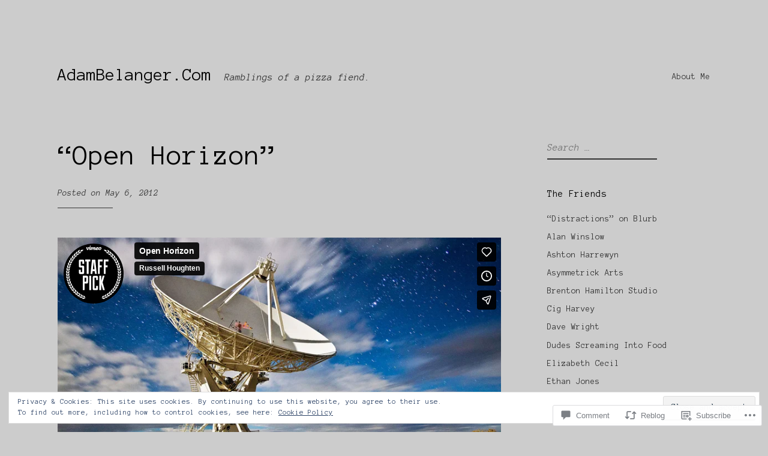

--- FILE ---
content_type: text/html; charset=UTF-8
request_url: https://player.vimeo.com/video/41406753
body_size: 6958
content:
<!DOCTYPE html>
<html lang="en">
<head>
  <meta charset="utf-8">
  <meta name="viewport" content="width=device-width,initial-scale=1,user-scalable=yes">
  
  <link rel="canonical" href="https://player.vimeo.com/video/41406753">
  <meta name="googlebot" content="noindex,indexifembedded">
  
  
  <title>Open Horizon on Vimeo</title>
  <style>
      body, html, .player, .fallback {
          overflow: hidden;
          width: 100%;
          height: 100%;
          margin: 0;
          padding: 0;
      }
      .fallback {
          
              background-color: transparent;
          
      }
      .player.loading { opacity: 0; }
      .fallback iframe {
          position: fixed;
          left: 0;
          top: 0;
          width: 100%;
          height: 100%;
      }
  </style>
  <link rel="modulepreload" href="https://f.vimeocdn.com/p/4.46.25/js/player.module.js" crossorigin="anonymous">
  <link rel="modulepreload" href="https://f.vimeocdn.com/p/4.46.25/js/vendor.module.js" crossorigin="anonymous">
  <link rel="preload" href="https://f.vimeocdn.com/p/4.46.25/css/player.css" as="style">
</head>

<body>


<div class="vp-placeholder">
    <style>
        .vp-placeholder,
        .vp-placeholder-thumb,
        .vp-placeholder-thumb::before,
        .vp-placeholder-thumb::after {
            position: absolute;
            top: 0;
            bottom: 0;
            left: 0;
            right: 0;
        }
        .vp-placeholder {
            visibility: hidden;
            width: 100%;
            max-height: 100%;
            height: calc(1080 / 1920 * 100vw);
            max-width: calc(1920 / 1080 * 100vh);
            margin: auto;
        }
        .vp-placeholder-carousel {
            display: none;
            background-color: #000;
            position: absolute;
            left: 0;
            right: 0;
            bottom: -60px;
            height: 60px;
        }
    </style>

    

    
        <style>
            .vp-placeholder-thumb {
                overflow: hidden;
                width: 100%;
                max-height: 100%;
                margin: auto;
            }
            .vp-placeholder-thumb::before,
            .vp-placeholder-thumb::after {
                content: "";
                display: block;
                filter: blur(7px);
                margin: 0;
                background: url(https://i.vimeocdn.com/video/287021612-e13652aa0e272d5383b5f3b8d9c5af0fcaaa9a3688ac841d975553f12f26a1a1-d?mw=80&q=85) 50% 50% / contain no-repeat;
            }
            .vp-placeholder-thumb::before {
                 
                margin: -30px;
            }
        </style>
    

    <div class="vp-placeholder-thumb"></div>
    <div class="vp-placeholder-carousel"></div>
    <script>function placeholderInit(t,h,d,s,n,o){var i=t.querySelector(".vp-placeholder"),v=t.querySelector(".vp-placeholder-thumb");if(h){var p=function(){try{return window.self!==window.top}catch(a){return!0}}(),w=200,y=415,r=60;if(!p&&window.innerWidth>=w&&window.innerWidth<y){i.style.bottom=r+"px",i.style.maxHeight="calc(100vh - "+r+"px)",i.style.maxWidth="calc("+n+" / "+o+" * (100vh - "+r+"px))";var f=t.querySelector(".vp-placeholder-carousel");f.style.display="block"}}if(d){var e=new Image;e.onload=function(){var a=n/o,c=e.width/e.height;if(c<=.95*a||c>=1.05*a){var l=i.getBoundingClientRect(),g=l.right-l.left,b=l.bottom-l.top,m=window.innerWidth/g*100,x=window.innerHeight/b*100;v.style.height="calc("+e.height+" / "+e.width+" * "+m+"vw)",v.style.maxWidth="calc("+e.width+" / "+e.height+" * "+x+"vh)"}i.style.visibility="visible"},e.src=s}else i.style.visibility="visible"}
</script>
    <script>placeholderInit(document,  false ,  true , "https://i.vimeocdn.com/video/287021612-e13652aa0e272d5383b5f3b8d9c5af0fcaaa9a3688ac841d975553f12f26a1a1-d?mw=80\u0026q=85",  1920 ,  1080 );</script>
</div>

<div id="player" class="player"></div>
<script>window.playerConfig = {"cdn_url":"https://f.vimeocdn.com","vimeo_api_url":"api.vimeo.com","request":{"files":{"dash":{"cdns":{"akfire_interconnect_quic":{"avc_url":"https://vod-adaptive-ak.vimeocdn.com/exp=1769901992~acl=%2F741271b4-2105-48a5-8098-a50d22d997b3%2Fpsid%3Df4a652bbe4631f744d6465a70be222f874e7b2c50576ae0c52df35148ea53ee1%2F%2A~hmac=39ce51b63f1b62a7bdc82bf73b026401e10c4341c1d73c2b36889854a29a91d7/741271b4-2105-48a5-8098-a50d22d997b3/psid=f4a652bbe4631f744d6465a70be222f874e7b2c50576ae0c52df35148ea53ee1/v2/playlist/av/primary/playlist.json?omit=av1-hevc\u0026pathsig=8c953e4f~MEEr0VFEoaa0tFKZF-G630A_NnMyd7U6gSXrKS0O66I\u0026r=dXM%3D\u0026rh=2rgqZO","origin":"gcs","url":"https://vod-adaptive-ak.vimeocdn.com/exp=1769901992~acl=%2F741271b4-2105-48a5-8098-a50d22d997b3%2Fpsid%3Df4a652bbe4631f744d6465a70be222f874e7b2c50576ae0c52df35148ea53ee1%2F%2A~hmac=39ce51b63f1b62a7bdc82bf73b026401e10c4341c1d73c2b36889854a29a91d7/741271b4-2105-48a5-8098-a50d22d997b3/psid=f4a652bbe4631f744d6465a70be222f874e7b2c50576ae0c52df35148ea53ee1/v2/playlist/av/primary/playlist.json?pathsig=8c953e4f~MEEr0VFEoaa0tFKZF-G630A_NnMyd7U6gSXrKS0O66I\u0026r=dXM%3D\u0026rh=2rgqZO"},"fastly_skyfire":{"avc_url":"https://skyfire.vimeocdn.com/1769901992-0xbeca50a0a4a94a7230a2db25a0a85774d00ef3a6/741271b4-2105-48a5-8098-a50d22d997b3/psid=f4a652bbe4631f744d6465a70be222f874e7b2c50576ae0c52df35148ea53ee1/v2/playlist/av/primary/playlist.json?omit=av1-hevc\u0026pathsig=8c953e4f~MEEr0VFEoaa0tFKZF-G630A_NnMyd7U6gSXrKS0O66I\u0026r=dXM%3D\u0026rh=2rgqZO","origin":"gcs","url":"https://skyfire.vimeocdn.com/1769901992-0xbeca50a0a4a94a7230a2db25a0a85774d00ef3a6/741271b4-2105-48a5-8098-a50d22d997b3/psid=f4a652bbe4631f744d6465a70be222f874e7b2c50576ae0c52df35148ea53ee1/v2/playlist/av/primary/playlist.json?pathsig=8c953e4f~MEEr0VFEoaa0tFKZF-G630A_NnMyd7U6gSXrKS0O66I\u0026r=dXM%3D\u0026rh=2rgqZO"}},"default_cdn":"akfire_interconnect_quic","separate_av":true,"streams":[{"profile":"116","id":"0d0121a4-52c7-4252-a781-c0c858f4164c","fps":29.97,"quality":"240p"},{"profile":"112","id":"11bade2a-2eef-45bd-91c7-41e5f2329636","fps":29.97,"quality":"360p"},{"profile":"119","id":"a532ee4d-4bc9-4fab-a11e-307c2d91b11b","fps":30,"quality":"1080p"}],"streams_avc":[{"profile":"112","id":"11bade2a-2eef-45bd-91c7-41e5f2329636","fps":29.97,"quality":"360p"},{"profile":"119","id":"a532ee4d-4bc9-4fab-a11e-307c2d91b11b","fps":30,"quality":"1080p"},{"profile":"116","id":"0d0121a4-52c7-4252-a781-c0c858f4164c","fps":29.97,"quality":"240p"}]},"hls":{"cdns":{"akfire_interconnect_quic":{"avc_url":"https://vod-adaptive-ak.vimeocdn.com/exp=1769901992~acl=%2F741271b4-2105-48a5-8098-a50d22d997b3%2Fpsid%3Df4a652bbe4631f744d6465a70be222f874e7b2c50576ae0c52df35148ea53ee1%2F%2A~hmac=39ce51b63f1b62a7bdc82bf73b026401e10c4341c1d73c2b36889854a29a91d7/741271b4-2105-48a5-8098-a50d22d997b3/psid=f4a652bbe4631f744d6465a70be222f874e7b2c50576ae0c52df35148ea53ee1/v2/playlist/av/primary/playlist.m3u8?omit=av1-hevc-opus\u0026pathsig=8c953e4f~8T5A6U2IDz8ieVx-_p9wCGTgbkwsemZmvOLZj8CnYhs\u0026r=dXM%3D\u0026rh=2rgqZO\u0026sf=fmp4","origin":"gcs","url":"https://vod-adaptive-ak.vimeocdn.com/exp=1769901992~acl=%2F741271b4-2105-48a5-8098-a50d22d997b3%2Fpsid%3Df4a652bbe4631f744d6465a70be222f874e7b2c50576ae0c52df35148ea53ee1%2F%2A~hmac=39ce51b63f1b62a7bdc82bf73b026401e10c4341c1d73c2b36889854a29a91d7/741271b4-2105-48a5-8098-a50d22d997b3/psid=f4a652bbe4631f744d6465a70be222f874e7b2c50576ae0c52df35148ea53ee1/v2/playlist/av/primary/playlist.m3u8?omit=opus\u0026pathsig=8c953e4f~8T5A6U2IDz8ieVx-_p9wCGTgbkwsemZmvOLZj8CnYhs\u0026r=dXM%3D\u0026rh=2rgqZO\u0026sf=fmp4"},"fastly_skyfire":{"avc_url":"https://skyfire.vimeocdn.com/1769901992-0xbeca50a0a4a94a7230a2db25a0a85774d00ef3a6/741271b4-2105-48a5-8098-a50d22d997b3/psid=f4a652bbe4631f744d6465a70be222f874e7b2c50576ae0c52df35148ea53ee1/v2/playlist/av/primary/playlist.m3u8?omit=av1-hevc-opus\u0026pathsig=8c953e4f~8T5A6U2IDz8ieVx-_p9wCGTgbkwsemZmvOLZj8CnYhs\u0026r=dXM%3D\u0026rh=2rgqZO\u0026sf=fmp4","origin":"gcs","url":"https://skyfire.vimeocdn.com/1769901992-0xbeca50a0a4a94a7230a2db25a0a85774d00ef3a6/741271b4-2105-48a5-8098-a50d22d997b3/psid=f4a652bbe4631f744d6465a70be222f874e7b2c50576ae0c52df35148ea53ee1/v2/playlist/av/primary/playlist.m3u8?omit=opus\u0026pathsig=8c953e4f~8T5A6U2IDz8ieVx-_p9wCGTgbkwsemZmvOLZj8CnYhs\u0026r=dXM%3D\u0026rh=2rgqZO\u0026sf=fmp4"}},"default_cdn":"akfire_interconnect_quic","separate_av":true},"progressive":[{"profile":"116","width":480,"height":270,"mime":"video/mp4","fps":29.97,"url":"https://vod-progressive-ak.vimeocdn.com/exp=1769901992~acl=%2Fvimeo-transcode-storage-prod-us-east1-h264-360p%2F01%2F3281%2F1%2F41406753%2F96231420.mp4~hmac=7b52e1256578e6a19d8f0e6e6bb44c115f489f98b919ea397fdfb89aaf320a33/vimeo-transcode-storage-prod-us-east1-h264-360p/01/3281/1/41406753/96231420.mp4","cdn":"akamai_interconnect","quality":"240p","id":"0d0121a4-52c7-4252-a781-c0c858f4164c","origin":"gcs"},{"profile":"112","width":640,"height":360,"mime":"video/mp4","fps":29.97,"url":"https://vod-progressive-ak.vimeocdn.com/exp=1769901992~acl=%2Fvimeo-transcode-storage-prod-us-central1-h264-540p%2F01%2F3281%2F1%2F41406753%2F96232011.mp4~hmac=d61138c6e5ff5ab6f46d304ddc11fa011166407e8239b7e7c51a1c9a2658ac4a/vimeo-transcode-storage-prod-us-central1-h264-540p/01/3281/1/41406753/96232011.mp4","cdn":"akamai_interconnect","quality":"360p","id":"11bade2a-2eef-45bd-91c7-41e5f2329636","origin":"gcs"},{"profile":"119","width":1920,"height":1080,"mime":"video/mp4","fps":30,"url":"https://vod-progressive-ak.vimeocdn.com/exp=1769901992~acl=%2Fvimeo-transcode-storage-prod-us-east1-h264-1080p%2F01%2F3281%2F1%2F41406753%2F184021491.mp4~hmac=5c6e84d390283dd8bc54766df0320501ab73c5de285afc7d789c06ad42c61ba5/vimeo-transcode-storage-prod-us-east1-h264-1080p/01/3281/1/41406753/184021491.mp4","cdn":"akamai_interconnect","quality":"1080p","id":"a532ee4d-4bc9-4fab-a11e-307c2d91b11b","origin":"gcs"}]},"file_codecs":{"av1":[],"avc":["11bade2a-2eef-45bd-91c7-41e5f2329636","a532ee4d-4bc9-4fab-a11e-307c2d91b11b","0d0121a4-52c7-4252-a781-c0c858f4164c"],"hevc":{"dvh1":[],"hdr":[],"sdr":[]}},"lang":"en","referrer":"https://adambelanger.com/2012/05/06/open-horizon/","cookie_domain":".vimeo.com","signature":"e104ef4639c41793c25606cd02f0443a","timestamp":1769898392,"expires":3600,"thumb_preview":{"url":"https://videoapi-sprites.vimeocdn.com/video-sprites/image/63268e59-8cfb-4760-98bb-a55db37941c0.0.jpeg?ClientID=sulu\u0026Expires=1769901992\u0026Signature=d278d694e33a5a5282973da82bef0ee82c340136","height":2880,"width":4260,"frame_height":240,"frame_width":426,"columns":10,"frames":120},"currency":"USD","session":"f848ece5a93677e2e7a4ccd27ac053cff66a32551769898392","cookie":{"volume":1,"quality":null,"hd":0,"captions":null,"transcript":null,"captions_styles":{"color":null,"fontSize":null,"fontFamily":null,"fontOpacity":null,"bgOpacity":null,"windowColor":null,"windowOpacity":null,"bgColor":null,"edgeStyle":null},"audio_language":null,"audio_kind":null,"qoe_survey_vote":0},"build":{"backend":"31e9776","js":"4.46.25"},"urls":{"js":"https://f.vimeocdn.com/p/4.46.25/js/player.js","js_base":"https://f.vimeocdn.com/p/4.46.25/js","js_module":"https://f.vimeocdn.com/p/4.46.25/js/player.module.js","js_vendor_module":"https://f.vimeocdn.com/p/4.46.25/js/vendor.module.js","locales_js":{"de-DE":"https://f.vimeocdn.com/p/4.46.25/js/player.de-DE.js","en":"https://f.vimeocdn.com/p/4.46.25/js/player.js","es":"https://f.vimeocdn.com/p/4.46.25/js/player.es.js","fr-FR":"https://f.vimeocdn.com/p/4.46.25/js/player.fr-FR.js","ja-JP":"https://f.vimeocdn.com/p/4.46.25/js/player.ja-JP.js","ko-KR":"https://f.vimeocdn.com/p/4.46.25/js/player.ko-KR.js","pt-BR":"https://f.vimeocdn.com/p/4.46.25/js/player.pt-BR.js","zh-CN":"https://f.vimeocdn.com/p/4.46.25/js/player.zh-CN.js"},"ambisonics_js":"https://f.vimeocdn.com/p/external/ambisonics.min.js","barebone_js":"https://f.vimeocdn.com/p/4.46.25/js/barebone.js","chromeless_js":"https://f.vimeocdn.com/p/4.46.25/js/chromeless.js","three_js":"https://f.vimeocdn.com/p/external/three.rvimeo.min.js","vuid_js":"https://f.vimeocdn.com/js_opt/modules/utils/vuid.min.js","hive_sdk":"https://f.vimeocdn.com/p/external/hive-sdk.js","hive_interceptor":"https://f.vimeocdn.com/p/external/hive-interceptor.js","proxy":"https://player.vimeo.com/static/proxy.html","css":"https://f.vimeocdn.com/p/4.46.25/css/player.css","chromeless_css":"https://f.vimeocdn.com/p/4.46.25/css/chromeless.css","fresnel":"https://arclight.vimeo.com/add/player-stats","player_telemetry_url":"https://arclight.vimeo.com/player-events","telemetry_base":"https://lensflare.vimeo.com"},"flags":{"plays":1,"dnt":0,"autohide_controls":0,"preload_video":"metadata_on_hover","qoe_survey_forced":0,"ai_widget":0,"ecdn_delta_updates":0,"disable_mms":0,"check_clip_skipping_forward":0},"country":"US","client":{"ip":"18.191.201.207"},"ab_tests":{"cross_origin_texttracks":{"group":"variant","track":false,"data":null}},"atid":"1612474566.1769898392","ai_widget_signature":"70c02dc15785968111ef177141f70a2751c62d676d60a522d41488ed69790d7f_1769901992","config_refresh_url":"https://player.vimeo.com/video/41406753/config/request?atid=1612474566.1769898392\u0026expires=3600\u0026referrer=https%3A%2F%2Fadambelanger.com%2F2012%2F05%2F06%2Fopen-horizon%2F\u0026session=f848ece5a93677e2e7a4ccd27ac053cff66a32551769898392\u0026signature=e104ef4639c41793c25606cd02f0443a\u0026time=1769898392\u0026v=1"},"player_url":"player.vimeo.com","video":{"id":41406753,"title":"Open Horizon","width":1920,"height":1080,"duration":240,"url":"https://vimeo.com/41406753","share_url":"https://vimeo.com/41406753","embed_code":"\u003ciframe title=\"vimeo-player\" src=\"https://player.vimeo.com/video/41406753?h=9edb753d26\" width=\"640\" height=\"360\" frameborder=\"0\" referrerpolicy=\"strict-origin-when-cross-origin\" allow=\"autoplay; fullscreen; picture-in-picture; clipboard-write; encrypted-media; web-share\"   allowfullscreen\u003e\u003c/iframe\u003e","default_to_hd":0,"privacy":"anybody","embed_permission":"public","thumbnail_url":"https://i.vimeocdn.com/video/287021612-e13652aa0e272d5383b5f3b8d9c5af0fcaaa9a3688ac841d975553f12f26a1a1-d","owner":{"id":1568316,"name":"Russell Houghten","img":"https://i.vimeocdn.com/portrait/9476408_60x60?sig=53ac51ab33360d831ac8b9c74d98052128a9f87a0318ce5cd196d6d4a5631147\u0026v=1\u0026region=us","img_2x":"https://i.vimeocdn.com/portrait/9476408_60x60?sig=53ac51ab33360d831ac8b9c74d98052128a9f87a0318ce5cd196d6d4a5631147\u0026v=1\u0026region=us","url":"https://vimeo.com/russellhoughten","account_type":"basic"},"spatial":0,"live_event":null,"version":{"current":null,"available":[{"id":651793185,"file_id":96230685,"is_current":true}]},"unlisted_hash":null,"rating":{"id":3},"fps":29.97,"channel_layout":"stereo","ai":0,"locale":""},"user":{"id":0,"team_id":0,"team_origin_user_id":0,"account_type":"none","liked":0,"watch_later":0,"owner":0,"mod":0,"logged_in":0,"private_mode_enabled":0,"vimeo_api_client_token":"eyJhbGciOiJIUzI1NiIsInR5cCI6IkpXVCJ9.eyJzZXNzaW9uX2lkIjoiZjg0OGVjZTVhOTM2NzdlMmU3YTRjY2QyN2FjMDUzY2ZmNjZhMzI1NTE3Njk4OTgzOTIiLCJleHAiOjE3Njk5MDE5OTIsImFwcF9pZCI6MTE4MzU5LCJzY29wZXMiOiJwdWJsaWMgc3RhdHMifQ.e7dEi8sPH4EsufcQgq_sCO__pImx8HDc7s_8NmVo0Vw"},"view":1,"vimeo_url":"vimeo.com","embed":{"audio_track":"","autoplay":0,"autopause":1,"dnt":0,"editor":0,"keyboard":1,"log_plays":1,"loop":0,"muted":0,"on_site":0,"texttrack":"","transparent":1,"outro":"promoted","playsinline":1,"quality":null,"player_id":"","api":null,"app_id":"","color":"00adef","color_one":"000000","color_two":"00adef","color_three":"ffffff","color_four":"000000","context":"embed.main","settings":{"auto_pip":1,"badge":{"id":1,"height":100,"width":100,"img":"https://f.vimeocdn.com/p/images/badges/1.png","img_2x":"https://f.vimeocdn.com/p/images/badges/1@2x.png","link":"https://vimeo.com/channels/staffpicks/","svg":"https://f.vimeocdn.com/p/images/badges/1.svg","margin":"10px 10px 0 10px","name":"Vimeo Staff Pick"},"byline":1,"collections":0,"color":0,"force_color_one":0,"force_color_two":0,"force_color_three":0,"force_color_four":0,"embed":1,"fullscreen":1,"like":1,"logo":1,"playbar":1,"portrait":1,"pip":1,"share":1,"spatial_compass":0,"spatial_label":0,"speed":1,"title":1,"volume":1,"watch_later":1,"watch_full_video":1,"controls":1,"airplay":1,"audio_tracks":1,"chapters":1,"chromecast":1,"cc":1,"transcript":1,"quality":1,"play_button_position":0,"ask_ai":0,"skipping_forward":1,"debug_payload_collection_policy":"default"},"create_interactive":{"has_create_interactive":false,"viddata_url":""},"min_quality":null,"max_quality":null,"initial_quality":null,"prefer_mms":1}}</script>
<script>const fullscreenSupported="exitFullscreen"in document||"webkitExitFullscreen"in document||"webkitCancelFullScreen"in document||"mozCancelFullScreen"in document||"msExitFullscreen"in document||"webkitEnterFullScreen"in document.createElement("video");var isIE=checkIE(window.navigator.userAgent),incompatibleBrowser=!fullscreenSupported||isIE;window.noModuleLoading=!1,window.dynamicImportSupported=!1,window.cssLayersSupported=typeof CSSLayerBlockRule<"u",window.isInIFrame=function(){try{return window.self!==window.top}catch(e){return!0}}(),!window.isInIFrame&&/twitter/i.test(navigator.userAgent)&&window.playerConfig.video.url&&(window.location=window.playerConfig.video.url),window.playerConfig.request.lang&&document.documentElement.setAttribute("lang",window.playerConfig.request.lang),window.loadScript=function(e){var n=document.getElementsByTagName("script")[0];n&&n.parentNode?n.parentNode.insertBefore(e,n):document.head.appendChild(e)},window.loadVUID=function(){if(!window.playerConfig.request.flags.dnt&&!window.playerConfig.embed.dnt){window._vuid=[["pid",window.playerConfig.request.session]];var e=document.createElement("script");e.async=!0,e.src=window.playerConfig.request.urls.vuid_js,window.loadScript(e)}},window.loadCSS=function(e,n){var i={cssDone:!1,startTime:new Date().getTime(),link:e.createElement("link")};return i.link.rel="stylesheet",i.link.href=n,e.getElementsByTagName("head")[0].appendChild(i.link),i.link.onload=function(){i.cssDone=!0},i},window.loadLegacyJS=function(e,n){if(incompatibleBrowser){var i=e.querySelector(".vp-placeholder");i&&i.parentNode&&i.parentNode.removeChild(i);let a=`/video/${window.playerConfig.video.id}/fallback`;window.playerConfig.request.referrer&&(a+=`?referrer=${window.playerConfig.request.referrer}`),n.innerHTML=`<div class="fallback"><iframe title="unsupported message" src="${a}" frameborder="0"></iframe></div>`}else{n.className="player loading";var t=window.loadCSS(e,window.playerConfig.request.urls.css),r=e.createElement("script"),o=!1;r.src=window.playerConfig.request.urls.js,window.loadScript(r),r["onreadystatechange"in r?"onreadystatechange":"onload"]=function(){!o&&(!this.readyState||this.readyState==="loaded"||this.readyState==="complete")&&(o=!0,playerObject=new VimeoPlayer(n,window.playerConfig,t.cssDone||{link:t.link,startTime:t.startTime}))},window.loadVUID()}};function checkIE(e){e=e&&e.toLowerCase?e.toLowerCase():"";function n(r){return r=r.toLowerCase(),new RegExp(r).test(e);return browserRegEx}var i=n("msie")?parseFloat(e.replace(/^.*msie (\d+).*$/,"$1")):!1,t=n("trident")?parseFloat(e.replace(/^.*trident\/(\d+)\.(\d+).*$/,"$1.$2"))+4:!1;return i||t}
</script>
<script nomodule>
  window.noModuleLoading = true;
  var playerEl = document.getElementById('player');
  window.loadLegacyJS(document, playerEl);
</script>
<script type="module">try{import("").catch(()=>{})}catch(t){}window.dynamicImportSupported=!0;
</script>
<script type="module">if(!window.dynamicImportSupported||!window.cssLayersSupported){if(!window.noModuleLoading){window.noModuleLoading=!0;var playerEl=document.getElementById("player");window.loadLegacyJS(document,playerEl)}var moduleScriptLoader=document.getElementById("js-module-block");moduleScriptLoader&&moduleScriptLoader.parentElement.removeChild(moduleScriptLoader)}
</script>
<script type="module" id="js-module-block">if(!window.noModuleLoading&&window.dynamicImportSupported&&window.cssLayersSupported){const n=document.getElementById("player"),e=window.loadCSS(document,window.playerConfig.request.urls.css);import(window.playerConfig.request.urls.js_module).then(function(o){new o.VimeoPlayer(n,window.playerConfig,e.cssDone||{link:e.link,startTime:e.startTime}),window.loadVUID()}).catch(function(o){throw/TypeError:[A-z ]+import[A-z ]+module/gi.test(o)&&window.loadLegacyJS(document,n),o})}
</script>

<script type="application/ld+json">{"embedUrl":"https://player.vimeo.com/video/41406753?h=9edb753d26","thumbnailUrl":"https://i.vimeocdn.com/video/287021612-e13652aa0e272d5383b5f3b8d9c5af0fcaaa9a3688ac841d975553f12f26a1a1-d?f=webp","name":"Open Horizon","description":"Video by www.RussellHoughten.com\r\n\r\nMusic \r\nComposed by www.RichardHoughten.com\r\n\"Open Horizon\"\r\nPerformed by Richard Houghten, Nicole Calhoun(cello) and Heidi Yoo(violin)\r\nhttp://itunes.apple.com/us/album/open-horizon-ep/id524826366\r\n\r\nFeaturing: Dylan Rieder, John Rattray, Shuriken Shannon, Tom Karangelov, Jordan Taylor, Arto Saari, Oscar Meza, Dominik Dietrich, Jon Goemann, Jared Huss, Sam Winter, Jake Johnson, Stefan Janoski, Ben Nordberg\r\n\r\nFilmed with a Canon 60d, Zeiss and Canon L lenses","duration":"PT240S","uploadDate":"2012-05-02T03:37:44-04:00","@context":"https://schema.org/","@type":"VideoObject"}</script>

</body>
</html>
